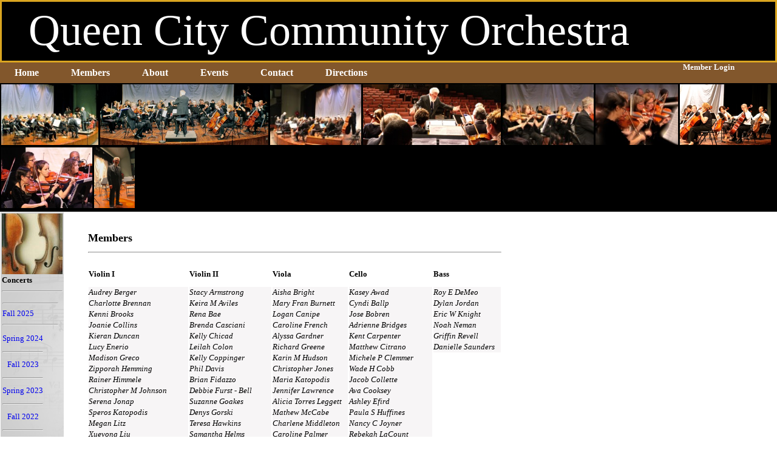

--- FILE ---
content_type: text/html; charset=utf-8
request_url: http://www.qcco.org/MemberRoster.aspx
body_size: 19614
content:


<!DOCTYPE html PUBLIC "-//W3C//DTD XHTML 1.0 Transitional//EN" "http://www.w3.org/TR/xhtml1/DTD/xhtml1-transitional.dtd">

<html xmlns="http://www.w3.org/1999/xhtml" >
<head id="Head1"><title>
	Queen City Community Orchestra Members
</title><link href="CSS/styles.css" rel="stylesheet" type="text/css" /></head>

<body>
    <form name="form1" method="post" action="./MemberRoster.aspx" id="form1">
<div>
<input type="hidden" name="__VIEWSTATE" id="__VIEWSTATE" value="/[base64]" />
</div>

<div>

	<input type="hidden" name="__VIEWSTATEGENERATOR" id="__VIEWSTATEGENERATOR" value="30ED8920" />
</div>
    <div>
       <table class="toptable" width="100%">
  <tr><td class="maintitle">&nbsp;&nbsp;Queen City Community Orchestra</td></tr>
</table>
       <table class="maintable">
        <tr><td style="background-color:Blue;padding: 0px">
  <table class="menubar">
    <tr>
      <td width="100%">
        <a href="/default.aspx">Home</a>
        <a href="/members.aspx">Members</a>
        <a href="/about.aspx">About</a>
        <a href="/events.aspx">Events</a>
        <!--<td><a href="/sponsors.aspx">Sponsors</a></td>-->
        <!--<a href="/toys.aspx">Extras</a>-->
        <a href="/contact.aspx">Contact</a>
        <a href="https://www.bing.com/maps?osid=f252db8a-5e35-4014-88c3-fd0ccc2fca66&cp=35.121135~-81.323807&lvl=10&imgid=86f079d7-46f0-42c4-80a4-728a4171cefe&v=2&sV=2&form=S00027">Directions</a>
        
      </td>                
                      <td style="padding: 0px 20px 0px 0px">
                        <table class="logintable">
                          <tr>
                            <td>
                              
                              <a href="/login.aspx" id="logintext" class="login">Member Login</a>
                            </td>
                          </tr>
                          <tr>
                            <td>
                              
                            </td>
                          </tr>
                          
                        </table>
                      </td>
                      
                    </tr>
                  </table>
             </td></tr>
       </table>
	   
         <table class="banner">
          <tr>
          <td>          
                              <table class="banner">
                  <tr>
                    <td><a id="bi1" href="images/banner/1.jpg"><img src="images/banner/1_small.jpg"/></a>
                    <a id="bi2" href="images/banner/2.jpg"><img src="images/banner/2_small.jpg"/></a>
                    <a id="bi3" href="images/banner/3.jpg"><img src="images/banner/3_small.jpg"/></a>
                    <a id="bi4" href="images/banner/4.jpg"><img src="images/banner/4_small.jpg"/></a>
                    <a id="bi5" href="images/banner/5.jpg"><img src="images/banner/5_small.jpg"/></a>
                    <a id="bi6" href="images/banner/6.jpg"><img src="images/banner/6_small.jpg"/></a>
                    <a id="bi7" href="images/banner/7.jpg"><img src="images/banner/7_small.jpg"/></a>
                    <a id="bi8" href="images/banner/8.jpg"><img src="images/banner/8_small.jpg"/></a>
                    <a id="bi9" href="images/banner/9.jpg"><img src="images/banner/9_small.jpg"/></a></td>
                  </tr>
              </table>
              </td>
              </tr>
         </table>	   
	   
	   
	   
       <table class="maintable">
	          <tr> <td><table><tr><td class="leftmenu">   
             <table>
                  <tr><td><img width="100px" src="/images/violins.jpg"></img></td></tr>
                  <tr><td><strong>Concerts</strong></td></tr>
                  <tr><td><hr /></td></tr>
                  
                  <tr>
                      <td>
                          <table id="tblConcertList" class="leftmenu" border="0" style="width:94px;">
	<tr>
		<td><a href="concert.aspx?concertid="></a></td><td style="display:none;"></td>
	</tr><tr>
		<td><hr></hr</td>
	</tr><tr>
		<td><a href="concert.aspx?concertid=2">Fall 2025</a></td><td style="display:none;">2</td>
	</tr><tr>
		<td><hr></hr</td>
	</tr>
</table>
                      </td>
                  </tr>
              </table>
			  
		  
		  
  <table class="leftmenu">
    <tr>
      <td>
        <table class="buttons">
          <tr>
            <td>
              <a href="/events/Spring2024Concert.aspx">Spring 2024</a>
            </td>
          </tr>         
          
  
             <tr>
            <td>
              <hr/>
            </td>
          </tr>

          <tr>
            <td>
              <a href="/events/Fall2023Concert.aspx">Fall 2023</a>
            </td>
          </tr>
          
          <tr>
            <td>
              <hr/>
            </td>
          </tr>

          <tr>
            <td>
              <a href="/events/Spring2023Concert.aspx">Spring 2023</a>
            </td>
          </tr>
          <tr>
            <td>
              <hr/>
            </td>
          </tr>          
          
          <tr>
            <td>
              <a href="/events/Fall2022Concert.aspx">Fall 2022</a>
            </td>
          </tr>
          <tr>
            <td>
              <hr/>
            </td>
          </tr>
           <tr>
            <td>
              <a href="/events/Fall2019Concert.aspx">Fall 2019</a>
            </td>
          </tr>          
            
            <tr>
            <td>
              <hr/>
            </td>
          </tr>        
           <tr>
            <td>
              <a href="/events/Spring2019Concert.aspx">Spring 2019</a>
            </td>
          </tr> 
          
           <tr>
            <td>
              <hr/>
            </td>
          </tr>        
           <tr>
            <td>
              <a href="/events/Fall2018Concert.aspx">Fall 2018</a>
            </td>
          </tr>         
            
          <tr>
            <td>
              <hr/>
            </td>
          </tr>        
           <tr>
            <td>
              <a href="/events/Spring2018Concert.aspx">Spring 2018</a>
            </td>
          </tr>
          
          <tr>
            <td>
              <hr></hr>
            </td>
          </tr>                  
          <tr>
            <td>
              <a href="/events/Fall2017Concert.aspx">Fall 2017</a>
            </td>
          </tr>
          <tr>
            <td>
              <hr></hr>
            </td>
          </tr>
          <tr>
            <td>
              <a href="/events/Spring2017Concert.aspx">Spring 2017</a>
            </td>
          </tr>
          <tr>
            <td>
              <hr></hr>
            </td>
          </tr>
          <tr>
            <td>
              <a href="/events/Fall2016Concert.aspx">Fall 2016</a>
            </td>
          </tr>
          <tr>
            <td>
              <hr></hr>
            </td>
          </tr>
           <tr>
            <td>
              <a href="/events/Spring2016Concert.aspx">Spring 2016</a>
            </td>
          </tr>
          <tr>
            <td>
              <hr></hr>
            </td>
          </tr>
          <tr>
            <td>
              <a href="/events/Fall2015Concert.aspx">Fall 2015</a>
            </td>
          </tr>
             <tr>
            <td>
              <hr></hr>
            </td>
          </tr>
            <tr>
            <td>
              <a href="/events/Spring2015Concert.aspx">Spring 2015</a>
            </td>
          </tr>
           <tr>
            <td>
              <hr></hr>
            </td>
          </tr>
          <tr>
            <td>
              <a href="/events/Fall2014Concert.aspx">Fall 2014</a>
            </td>
          </tr>
                    <tr>
            <td>
              <hr></hr>
            </td>
          </tr>
          <tr>
            <td>
              <a href="/events/Spring2014Concert.aspx">Spring 2014</a>
            </td>
          </tr>
          <tr>
            <td>
              <hr></hr>
            </td>
          </tr>
          <tr>
            <td>
              <a href="/events/Fall2013Concert.aspx">Fall 2013</a>
            </td>
          </tr>
          <tr>
            <td>
              <hr></hr>
            </td>
          </tr>
          <tr>
            <td>
              <a href="/events/Spring2013Concert.aspx">Spring 2013</a>
            </td>
          </tr>
          <tr>
            <td>
              <hr></hr>
            </td>
          </tr>
          <tr>
            <td>
              <a href="/events/Fall2012Concert.aspx">Fall 2012</a>
            </td>
          </tr>

        </table>

        <br/>
        <br/>

        <table>
          <tr>
             <td><a href="https://www.facebook.com/pages/Queen-City-Community-Orchestra/251398407113?ref=ts" target="_blank">          
                  <img border="0" width="24px" src="/images/facebook-logo.png"></img>
              </a>
            </td>
            <td>
              <a href="http://www.pinterest.com/admin0367/"  target="_blank">
                <img border="0" width="24px" src="/images/pinterest.jpg"></img>                
              </a>
            </td>
          </tr>
            </table>
        
      </td>
    </tr>

  </table>





</td> 
                  <td class="maincontent" style="padding-left:40px">
                       <h1>Members</h1>
                       <hr />
                       <p>
                       
 
                       </p>
                       <table>
                       <tr>
                       <td>
                       <h3>Violin I&nbsp;&nbsp;</h3>
                       <div class="instrumentgroup2">
                       <p>
                           <table id="violin1" class="membertable" border="0">
	<tr>
		<td class="member">Audrey Berger</td>
	</tr><tr>
		<td class="member">Charlotte Brennan</td>
	</tr><tr>
		<td class="member">Kenni Brooks</td>
	</tr><tr>
		<td class="member">Joanie Collins</td>
	</tr><tr>
		<td class="member">Kieran Duncan</td>
	</tr><tr>
		<td class="member">Lucy Enerio</td>
	</tr><tr>
		<td class="member">Madison Greco</td>
	</tr><tr>
		<td class="member">Zipporah Hemming</td>
	</tr><tr>
		<td class="member">Rainer Himmele</td>
	</tr><tr>
		<td class="member">Christopher M Johnson</td>
	</tr><tr>
		<td class="member">Serena Jonap</td>
	</tr><tr>
		<td class="member">Speros Katopodis</td>
	</tr><tr>
		<td class="member">Megan Litz</td>
	</tr><tr>
		<td class="member">Xueyong Liu</td>
	</tr><tr>
		<td class="member">Stephanie Loulakis</td>
	</tr><tr>
		<td class="member">Jeremy Marler</td>
	</tr><tr>
		<td class="member">Shakirah Muhammad</td>
	</tr><tr>
		<td class="member">Shakirah A'isha Muhammad</td>
	</tr><tr>
		<td class="member">Kolbe Murrey</td>
	</tr><tr>
		<td class="member">Nancy Pemberton</td>
	</tr><tr>
		<td class="member">Jasmin Perez</td>
	</tr><tr>
		<td class="member">John H Pickett</td>
	</tr><tr>
		<td class="member">Stephen Romanoff</td>
	</tr><tr>
		<td class="member">Myriam Sarment</td>
	</tr><tr>
		<td class="member">Gillian Schultz</td>
	</tr><tr>
		<td class="member">Sophie Sherali</td>
	</tr><tr>
		<td class="member">Angela Wiegert</td>
	</tr>
</table>
                       </p>
                        
                       </div>
                       </td>
                       <td>
                       <h3>Violin II&nbsp;&nbsp;</h3>
                       <div class="instrumentgroup2">
                       <p>
                           <table id="violin2" class="membertable" border="0">
	<tr>
		<td class="member">Stacy Armstrong</td>
	</tr><tr>
		<td class="member">Keira M Aviles</td>
	</tr><tr>
		<td class="member">Rena Bae</td>
	</tr><tr>
		<td class="member">Brenda Casciani</td>
	</tr><tr>
		<td class="member">Kelly Chicad</td>
	</tr><tr>
		<td class="member">Leilah Colon</td>
	</tr><tr>
		<td class="member">Kelly Coppinger</td>
	</tr><tr>
		<td class="member">Phil Davis</td>
	</tr><tr>
		<td class="member">Brian Fidazzo</td>
	</tr><tr>
		<td class="member">Debbie Furst - Bell</td>
	</tr><tr>
		<td class="member">Suzanne Goakes</td>
	</tr><tr>
		<td class="member">Denys Gorski</td>
	</tr><tr>
		<td class="member">Teresa Hawkins</td>
	</tr><tr>
		<td class="member">Samantha Helms</td>
	</tr><tr>
		<td class="member">Lauren Hoak</td>
	</tr><tr>
		<td class="member">Katherine Langton</td>
	</tr><tr>
		<td class="member">Emily Le</td>
	</tr><tr>
		<td class="member">David Locust</td>
	</tr><tr>
		<td class="member">Amanda Martinez-Goff</td>
	</tr><tr>
		<td class="member">Rosemary Matevie</td>
	</tr><tr>
		<td class="member">Maki Matsui</td>
	</tr><tr>
		<td class="member">Luke Maybry</td>
	</tr><tr>
		<td class="member">Tyler McGee</td>
	</tr><tr>
		<td class="member">Theresa Miller</td>
	</tr><tr>
		<td class="member">Theresa Miller</td>
	</tr><tr>
		<td class="member">Jamie M. Murray</td>
	</tr><tr>
		<td class="member">Amayah Pitter</td>
	</tr><tr>
		<td class="member">Claudia Puente</td>
	</tr><tr>
		<td class="member">Taylor Ray</td>
	</tr><tr>
		<td class="member">Abigail Schatz</td>
	</tr><tr>
		<td class="member">Sharon Sellars</td>
	</tr><tr>
		<td class="member">Marshall Silverman</td>
	</tr><tr>
		<td class="member">Rachel Slade</td>
	</tr><tr>
		<td class="member">Mina Stephenson</td>
	</tr><tr>
		<td class="member">Jeff Strickland</td>
	</tr><tr>
		<td class="member">Benjamin Stubblefield</td>
	</tr><tr>
		<td class="member">Jorge Tapia</td>
	</tr><tr>
		<td class="member">Anvi Tirunagari</td>
	</tr><tr>
		<td class="member">Gail H VanDerVeer</td>
	</tr><tr>
		<td class="member">Kira Viola</td>
	</tr><tr>
		<td class="member">Christian Watley</td>
	</tr><tr>
		<td class="member">Jillian D Wuorenma</td>
	</tr>
</table>
                       </p>
                       
                       </div>
                       </td>
                       <td>
                       <h3>Viola&nbsp;&nbsp;</h3>
                       <div class="instrumentgroup2">
                         <p>
                           <table id="viola" class="membertable" border="0">
	<tr>
		<td class="member">Aisha Bright</td>
	</tr><tr>
		<td class="member">Mary Fran Burnett</td>
	</tr><tr>
		<td class="member">Logan Canipe</td>
	</tr><tr>
		<td class="member">Caroline French</td>
	</tr><tr>
		<td class="member">Alyssa Gardner</td>
	</tr><tr>
		<td class="member">Richard Greene</td>
	</tr><tr>
		<td class="member">Karin M Hudson</td>
	</tr><tr>
		<td class="member">Christopher Jones</td>
	</tr><tr>
		<td class="member">Maria Katopodis</td>
	</tr><tr>
		<td class="member">Jennifer Lawrence</td>
	</tr><tr>
		<td class="member">Alicia Torres Leggett</td>
	</tr><tr>
		<td class="member">Mathew McCabe</td>
	</tr><tr>
		<td class="member">Charlene Middleton</td>
	</tr><tr>
		<td class="member">Caroline Palmer</td>
	</tr><tr>
		<td class="member">Julia Peskir</td>
	</tr><tr>
		<td class="member">Marissa Romanoff</td>
	</tr><tr>
		<td class="member">Fernanda Sanchez</td>
	</tr><tr>
		<td class="member">Sarah Thompson</td>
	</tr><tr>
		<td class="member">Malique Williams</td>
	</tr><tr>
		<td class="member">Allie Wirt</td>
	</tr>
</table>                        
                         </p>
                         
                       </div>
                       </td>
                       <td>
                       <h3>Cello&nbsp;&nbsp;</h3>
                       <div class="instrumentgroup2">
                       <p>
                           <table id="cello" class="membertable" border="0">
	<tr>
		<td class="member">Kasey Awad</td>
	</tr><tr>
		<td class="member">Cyndi Ballp</td>
	</tr><tr>
		<td class="member">Jose Bobren</td>
	</tr><tr>
		<td class="member">Adrienne Bridges</td>
	</tr><tr>
		<td class="member">Kent Carpenter</td>
	</tr><tr>
		<td class="member">Matthew Citrano</td>
	</tr><tr>
		<td class="member">Michele P Clemmer</td>
	</tr><tr>
		<td class="member">Wade H Cobb</td>
	</tr><tr>
		<td class="member">Jacob Collette</td>
	</tr><tr>
		<td class="member">Ava Cooksey</td>
	</tr><tr>
		<td class="member">Ashley Efird</td>
	</tr><tr>
		<td class="member">Paula S Huffines</td>
	</tr><tr>
		<td class="member">Nancy C Joyner</td>
	</tr><tr>
		<td class="member">Rebekah LaCount</td>
	</tr><tr>
		<td class="member">George Linfors</td>
	</tr><tr>
		<td class="member">Anja Magi</td>
	</tr><tr>
		<td class="member">Mary Kate McCaughey</td>
	</tr><tr>
		<td class="member">Grace Miller</td>
	</tr><tr>
		<td class="member">Mikayla Pickett</td>
	</tr><tr>
		<td class="member">Courtney Simmons</td>
	</tr><tr>
		<td class="member">Wendy Sloan</td>
	</tr><tr>
		<td class="member">Sabryna Tennant</td>
	</tr><tr>
		<td class="member">Angel Vaquez-Morales</td>
	</tr><tr>
		<td class="member">Kelsey Vogt</td>
	</tr><tr>
		<td class="member">Joni Wood</td>
	</tr>
</table>
                       </p>
                       
                       </div>
                       </td>
                       <td>
                       <h3>Bass&nbsp;&nbsp;</h3>
                       <div class="instrumentgroup2">
                       <p>
                           <table id="bass" class="membertable" border="0">
	<tr>
		<td class="member">Roy E DeMeo</td>
	</tr><tr>
		<td class="member">Dylan Jordan</td>
	</tr><tr>
		<td class="member">Eric W Knight</td>
	</tr><tr>
		<td class="member">Noah Neman</td>
	</tr><tr>
		<td class="member">Griffin Revell</td>
	</tr><tr>
		<td class="member">Danielle Saunders</td>
	</tr>
</table>
                       </p>
                          
                       </div>
                       <br />
                       
                       
                       <br />
                       <br />
                       
                       </td>
                       </tr>
                       </table>
                  </td>
                  </tr>
                  
                  </table> 
              

               </td>
          </tr>
          <tr><td colspan="12"><table class="footer"><tr><td>
  <hr></hr></td></tr>
  <tr>
    <td>&copy;2013 Queen City Community Orchestra
    <br/>1440 Carmel Road
    <br/>Charlotte, NC
  </td>
  </tr>
  <tr><td>Contact the&nbsp;<a href="mailto:wcobb@carolina.rr.com">Webmaster</a></td></tr>
</table></td></tr>
       </table>
    </div>
    </form>
</body>
</html>


--- FILE ---
content_type: text/css
request_url: http://www.qcco.org/CSS/styles.css
body_size: 9939
content:
body
{
	BORDER-RIGHT: medium none;
    PADDING-RIGHT: 0px;
    BORDER-TOP: medium none;
    PADDING-LEFT: 0px;
    FONT-SIZE: small;
    PADDING-BOTTOM: 0px;
    MARGIN: 0px;
    BORDER-LEFT: medium none;
    COLOR: black;
    PADDING-TOP: 0px;
    FONT-STYLE: normal;
    FONT-FAMILY: Verdana;
    FONT-VARIANT: normal;
    border-bottom: none;
}
h1
{
	font-weight:bold;
	font-size:large;
}
h2
{
	font-weight:bold;
	font-size:medium;
}
h3
{
	font-weight:bold;
	font-size:small;
}
span.h1 {
	font-weight: bold;
	font-size: large;
}

td.maintitle
{
	font-family: Edwardian Script ITC;
	font-size:72px;
	padding: 6px 6px 8px 8px;
	background-color: black;
	color: White;
    width:100%;
	white-space: nowrap;
}
table
{
	border-style: none;
    border-collapse:collapse;
}
td
{
	border-style:none;
}
tr
{
	border-style:none;
}

table.program 
{
    padding: 4px;
}

table #tblMovements tr td
{
	padding-left:10px;
}
table.movement tr td
{
	padding-left:10px;
}

table.maintable
{
	border: none;
	border-spacing: 0;
	width: 100%;
	border-collapse:collapse;
}
table.maintable table
{
	border: none;
	border-spacing: 0;
    border-collapse:collapse;
}
table #tblMusicSelections tr td
{	
   padding:2px;
   padding-right:10px;
}
table #tblMusicSelections 
{
   white-space:nowrap;
   padding-right:30px;
}
table #tblMusicSelections th
{	
   padding-right:30px;
   padding-left:0px;
   text-align:left;
}
table #tblSemesterPicks 
{
   white-space:nowrap;
   padding-right:30px;
}
table #tblSemesterPicks th
{	
   padding-right:30px;
   padding-left:10px;
   text-align:left;
}

table #tblSemesterPicks tr td
{	
   padding:10px;
}

table #staffTable tr td
{	
   padding:10px;
   white-space:nowrap;
}
table #tblFiles tr td
{	
   padding-right:10px;
   white-space:nowrap;
   vertical-align:middle;
   
}

table.maintable #tblPieceFiles tr td
{	
   padding-right:10px;
   white-space:nowrap;
   vertical-align:middle;
   
}


table.maintable td.leftmenu
{
	background-image: url('/Images/leftmenubackground.png');	
	vertical-align:top;
	width: 80px;
	border-collapse:collapse;
}

table.maintable table td
{	
	vertical-align:top;
}
table.maintable td.maincontent
{
    padding: 20px 20px 20px 40px;
}

table.maintable td.member
{	
	padding-left: 0px;
}
table.maintable div.instrumentgroup
{	
	padding-left: 20px;
	
}

table.maintable div.instrumentgroup2
{	
	padding-left: 0px;
	font-style:italic;
}

table.leftmenu
{
	padding: 6px;
	border-spacing: 0px;	
}
table.leftmenu table.buttons td
{
	text-align:center;
	padding-top:5px;	
}
table.leftmenu a
{	
	font-size: small;
	text-decoration:none;
}
table.leftmenu a:hover
{	
	font-weight:bold;

}

table.menubar
{
	width: 100%;
	background-color:#82572C;
	border-collapse:collapse;
	border-spacing: 0px;	
}
table.menubar tr
{
	border: none;
	
}
table.menubar td
{
	padding: 8px 24px 8px 24px;
	color:White;
	background-color:#82572C;
	border: none;
}
table.menubar a
{
	font-size:medium;
	font-weight: bold;
	font-family:Verdana;
	color: White;
	text-decoration: none;
    white-space:nowrap;
    display:inline-block;
    padding-right:50px;

}
table.menubar #memberbutton
{
    white-space:normal;
    text-align:center;
    font-size:small;
    -webkit-animation: pulsate 2s ease-out;
    -webkit-animation-iteration-count: infinite; 
    opacity: 0.5;
}
table #concerts thead td
{
	font-weight: bold;
}


@-webkit-keyframes pulsate {
    0% { 
        opacity: 0.5;
    }
    50% { 
        opacity: 1.0;
    }
    100% { 
        opacity: 0.5;
    }
}


table.menubar td #membersonly
{
  

}

table.menubar a.login
{
	font-size:small;
}

table.logintable
{
	border: none;
	padding: 0px 0px 0px 0px;
}
table.logintable td
{
	border: none;
	text-align: center;
	padding: 0px 0px 2px 0px;
}
table.menubar a.logout
{
	font-size:xx-small;
}

table.menubar a:link
{
	color: White;
	text-decoration: none;
}
table.menubar a:active
{
	color: White;
	text-decoration: none;
}
table.menubar a:visited
{
	color: White;
	text-decoration: none;
}
table.menubar a:hover
{
	color: yellow;
	text-decoration: none;
}

table.footer
{
	width: 100%;
}
table.footer td
{
	width: 100%;
	text-align:center;
	font-size:x-small;
}
table.centerrow
{
	border-spacing: 0px;
	padding: 0px;	
}
table.stafftable
{
	
}
table.stafftable td
{
	white-space:nowrap;
	padding:5px 25px 5px 0px;
	
}
table.stafftable th
{
	border-bottom:solid 1px;
	text-align:left;
}


table.membercontent
{
	border-left-style: solid;
	border-left-width: 1px;
	width:100%;
}
table.membercontent td.maincontent
{
	width: 100%;
}
table.membermenu
{
	border-left-style: solid;
	border-left-width: 1px;	
}
table.membermenu td
{

	white-space:nowrap;
    padding:4px;	   
}
table.membermenu a
{
    color:inherit;
	text-decoration:none;
    padding:4px;
}
table.membermenu a:hover
{
  border:solid;
  border-width:1px;
  border-color:black;
  background-color:lightyellow;

}

table.profiledata
{
	font-size:small;
	padding: 30px;
}
table.profiledata td
{
	font-weight:normal;
	
}
table.profiledata span.usermessage
{
	color: Red;
}
table.contacts td
{
	padding-right:30px;
}
.changepassword td
{
	padding: 5px;
}
table.login td
{
	padding: 2px;
}
table.newaccount td
{
	padding: 4px;
}
table #PasswordRecovery1 td
{
	padding: 4px;
}



table.memberlist
{
  padding:0px;
  white-space:nowrap;
}

table.memberlist tr td
{
  vertical-align:middle;
  border:solid 0px;
  text-align:left;
  padding-right:20px;
  padding-left:0px;  	
}


table.memberlist thead td
{
  vertical-align:middle;
  border:solid 0px;
  text-align:left;
  font-weight:bold;	
}

table.composerlist
{
  padding:0px;
  white-space:nowrap;
}

table.composerlist tr td
{
  vertical-align:middle;
  border:solid 0px;
  text-align:left;
  padding-right:20px;
  padding-left:0px;  	
}


table.composerlist thead td
{
  vertical-align:middle;
  border:solid 0px;
  text-align:left;
  font-weight:bold;	
}

tr.hideme
{
	visibility:hidden;
	display:none;
}

table.musiclist th
{
	text-align:left;
}
table#tblMusicList input
{
	width:500px;
	text-align:left;
	height: 40px;
}
table#tblMusicList tr.allfiles input
{
	font-weight:bold;
}
table#tblMusicList tr.allfiles td
{
	padding-top:20px;
}

table#seasonmsg
{
    border:none;
}

table#seasonmsg td
{
    padding-left:30px;
    font-weight:bold;
}

td.maincontent.sendmail
{
	background-color:#F2F2E1;
}
table.musiclist td
{
	text-align:left;
	padding-right:20px;
}
table#tblMusicList td.instrument
{
	color:Red;
	padding-top:20px;
	font-size:medium;
}
table#tblPerformance th
{
	text-align:left;
}

div.perfopts
{
  padding-left:20px;
   margin-bottom:20px;
}
div.perfopts input
{

   margin-left:20px;
}

img.pict
{
	width:400px;
	border:solid 5px gray;
}

table.fall
{
	padding:0px;
}
table.fall td
{
  vertical-align:middle;
  
}

img.standardpict
{
	border-style:solid;
	border-color:White;
	border-right-width:20px;
	border-bottom-width:10px;
}

table#tblMusicLibrary
{
    border:none;
}
table#tblMusicLibrary th
{
   text-align:left;
   padding-right:20px;
   white-space:nowrap;
}
table#tblMusicLibrary td
{
   padding-right:20px;
}

table.musictable thead td
{
	border-bottom-width:1px;
	border-color:Black;
	border-style:solid;
	white-space:nowrap;
}
table.musictable td
{
	white-space:nowrap;
	padding-right:20px;
	
}

table.membertable
{
	border:1px solid black;
	width:100%;
	background-color:White;
	text-align:left;
	
}

table.membertable th
{
	background-color:Teal;
	color:White;
	border:1px solid black;
	padding-left:5px;
	padding-right:10px;	
}

table.membertable td
{
	background-color:#F7F5F6;
	color:Black;
	border:0px solid black;
	padding-left:5px;
	padding-right:10px;
}



table.profiledata td
{	
	padding-right:10px;
}

table.staffTable
{
	border:1px solid black;
	width:100%;
	background-color:White;
	text-align:left;
	
}


table.staffTable th
{
	background-color:Teal;
	color:White;
	border:1px solid black;
	padding-left:5px;
	padding-right:10px;	
}

table.staffTable td
{
	background-color:#F7F5F6;
	color:Black;
	border:0px solid black;
	padding-left:5px;
	padding-right:10px;
}

img.sponsor
{
	width:340px;
	padding:40px 60px 40px 40px;
	
}

table.soundlist td
{
	padding-top:8px;
}
table.soundlist td.movement
{
	padding-top:4px;
	padding-left:20px;
}

table.eventlist td
{
	padding-top:8px;
}

table.eventmusiclist td
{
    padding-right:18px;
}

table.eventlist a:link
{
	text-decoration:none;
}
table.eventlist a:visited
{
	text-decoration:none;
}
table.eventlist a:hover
{
	font-weight:bold;
}

table#concertpictures td
{
	padding-bottom:24px;
	padding-left:20px;	
}

table#concertpictures td.single
{
	text-align:center;
}
table#concertpictures td.single img.pict
{
	width:800px;
	text-align:center;
	border-spacing:0px;
}

img.banner
{
	height:80px;
	padding-left:6px;
	border:none;
}


table.toptable
{
    border:solid;
    border-width:3px;
    border-color:goldenrod;
	width:100%;
}
table.banner
{
	border:none;
	background-color:black;
	border-spacing:0px;
	width:100%;
}
table.banner td
{
	border-right:4px;
	overflow: hidden;

}
table.banner a {
    border:none;
    text-decoration:none;
    outline: none !important;
	overflow: hidden;


}

table.banner a img {
    border:none;
    text-decoration:none;
    height:100px;
}


